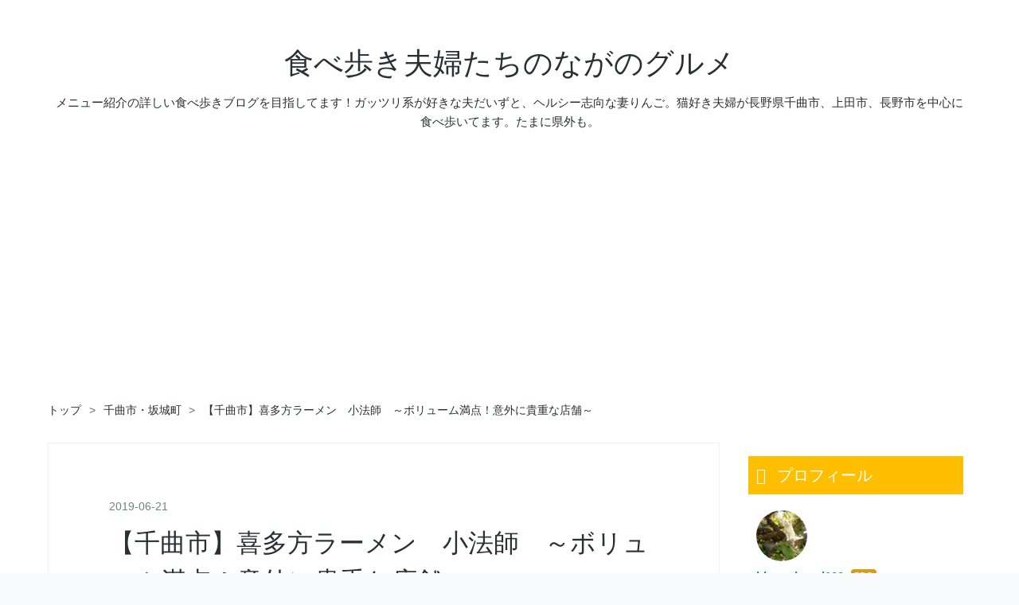

--- FILE ---
content_type: text/html; charset=utf-8
request_url: https://www.naganogourmet.xyz/entry/2019/06/21/113038
body_size: 14175
content:
<!DOCTYPE html>
<html
  lang="ja"

data-admin-domain="//blog.hatena.ne.jp"
data-admin-origin="https://blog.hatena.ne.jp"
data-author="cumicumi100"
data-avail-langs="ja en"
data-blog="cumicumi100.hateblo.jp"
data-blog-host="cumicumi100.hateblo.jp"
data-blog-is-public="1"
data-blog-name="食べ歩き夫婦たちのながのグルメ"
data-blog-owner="cumicumi100"
data-blog-show-ads=""
data-blog-show-sleeping-ads=""
data-blog-uri="https://www.naganogourmet.xyz/"
data-blog-uuid="17680117126999811714"
data-blogs-uri-base="https://www.naganogourmet.xyz"
data-brand="pro"
data-data-layer="{&quot;hatenablog&quot;:{&quot;admin&quot;:{},&quot;analytics&quot;:{&quot;brand_property_id&quot;:&quot;&quot;,&quot;measurement_id&quot;:&quot;&quot;,&quot;non_sampling_property_id&quot;:&quot;&quot;,&quot;property_id&quot;:&quot;UA-47564549-4&quot;,&quot;separated_property_id&quot;:&quot;UA-29716941-23&quot;},&quot;blog&quot;:{&quot;blog_id&quot;:&quot;17680117126999811714&quot;,&quot;content_seems_japanese&quot;:&quot;true&quot;,&quot;disable_ads&quot;:&quot;custom_domain&quot;,&quot;enable_ads&quot;:&quot;false&quot;,&quot;enable_keyword_link&quot;:&quot;false&quot;,&quot;entry_show_footer_related_entries&quot;:&quot;true&quot;,&quot;force_pc_view&quot;:&quot;false&quot;,&quot;is_public&quot;:&quot;true&quot;,&quot;is_responsive_view&quot;:&quot;false&quot;,&quot;is_sleeping&quot;:&quot;false&quot;,&quot;lang&quot;:&quot;ja&quot;,&quot;name&quot;:&quot;\u98df\u3079\u6b69\u304d\u592b\u5a66\u305f\u3061\u306e\u306a\u304c\u306e\u30b0\u30eb\u30e1&quot;,&quot;owner_name&quot;:&quot;cumicumi100&quot;,&quot;uri&quot;:&quot;https://www.naganogourmet.xyz/&quot;},&quot;brand&quot;:&quot;pro&quot;,&quot;page_id&quot;:&quot;entry&quot;,&quot;permalink_entry&quot;:{&quot;author_name&quot;:&quot;cumicumi100&quot;,&quot;categories&quot;:&quot;\u5343\u66f2\u5e02\u30fb\u5742\u57ce\u753a&quot;,&quot;character_count&quot;:931,&quot;date&quot;:&quot;2019-06-21&quot;,&quot;entry_id&quot;:&quot;17680117127204104858&quot;,&quot;first_category&quot;:&quot;\u5343\u66f2\u5e02\u30fb\u5742\u57ce\u753a&quot;,&quot;hour&quot;:&quot;11&quot;,&quot;title&quot;:&quot;\u3010\u5343\u66f2\u5e02\u3011\u559c\u591a\u65b9\u30e9\u30fc\u30e1\u30f3\u3000\u5c0f\u6cd5\u5e2b\u3000\uff5e\u30dc\u30ea\u30e5\u30fc\u30e0\u6e80\u70b9\uff01\u610f\u5916\u306b\u8cb4\u91cd\u306a\u5e97\u8217\uff5e&quot;,&quot;uri&quot;:&quot;https://www.naganogourmet.xyz/entry/2019/06/21/113038&quot;},&quot;pro&quot;:&quot;pro&quot;,&quot;router_type&quot;:&quot;blogs&quot;}}"
data-device="pc"
data-dont-recommend-pro="false"
data-global-domain="https://hatena.blog"
data-globalheader-color="b"
data-globalheader-type="pc"
data-has-touch-view="1"
data-help-url="https://help.hatenablog.com"
data-hide-header="1"
data-page="entry"
data-parts-domain="https://hatenablog-parts.com"
data-plus-available="1"
data-pro="true"
data-router-type="blogs"
data-sentry-dsn="https://03a33e4781a24cf2885099fed222b56d@sentry.io/1195218"
data-sentry-environment="production"
data-sentry-sample-rate="0.1"
data-static-domain="https://cdn.blog.st-hatena.com"
data-version="6ea2223fdead71a0305297e57edb30"




  data-initial-state="{}"

  >
  <head prefix="og: http://ogp.me/ns# fb: http://ogp.me/ns/fb# article: http://ogp.me/ns/article#">

  

  
  <meta name="viewport" content="width=device-width, initial-scale=1.0" />


  


  

  <meta name="robots" content="max-image-preview:large" />


  <meta charset="utf-8"/>
  <meta http-equiv="X-UA-Compatible" content="IE=7; IE=9; IE=10; IE=11" />
  <title>【千曲市】喜多方ラーメン　小法師　～ボリューム満点！意外に貴重な店舗～ - 食べ歩き夫婦たちのながのグルメ</title>

  
  <link rel="canonical" href="https://www.naganogourmet.xyz/entry/2019/06/21/113038"/>



  

<meta itemprop="name" content="【千曲市】喜多方ラーメン　小法師　～ボリューム満点！意外に貴重な店舗～ - 食べ歩き夫婦たちのながのグルメ"/>

  <meta itemprop="image" content="https://cdn.image.st-hatena.com/image/scale/bd8f2aba49e19d99b94654eadcb738e23e48f033/backend=imagemagick;version=1;width=1300/https%3A%2F%2Fcdn-ak.f.st-hatena.com%2Fimages%2Ffotolife%2Fc%2Fcumicumi100%2F20190621%2F20190621111046.jpg"/>


  <meta property="og:title" content="【千曲市】喜多方ラーメン　小法師　～ボリューム満点！意外に貴重な店舗～ - 食べ歩き夫婦たちのながのグルメ"/>
<meta property="og:type" content="article"/>
  <meta property="og:url" content="https://www.naganogourmet.xyz/entry/2019/06/21/113038"/>

  <meta property="og:image" content="https://cdn.image.st-hatena.com/image/scale/bd8f2aba49e19d99b94654eadcb738e23e48f033/backend=imagemagick;version=1;width=1300/https%3A%2F%2Fcdn-ak.f.st-hatena.com%2Fimages%2Ffotolife%2Fc%2Fcumicumi100%2F20190621%2F20190621111046.jpg"/>

<meta property="og:image:alt" content="【千曲市】喜多方ラーメン　小法師　～ボリューム満点！意外に貴重な店舗～ - 食べ歩き夫婦たちのながのグルメ"/>
    <meta property="og:description" content="＼はじめましての方はこちらからどうぞ→★／ さくっと夕飯にしたいときは「ラーメン」！ ということで、近場だけど初となるお店に行ってきました。 「喜多方ラーメン 小法師 更埴店」です。 喜多方ラーメンのサイトを見ると… 長野県には千曲市・東御市にしかないようです。 意外です！ 「喜多方ラーメン坂内」「喜多方ラーメン小法師」「喜多方食堂」の3屋号でフランチャイズ展開しているそうです。 メニューも同じようなので、なぜ3展開しているのか…聞いてこなかった！ 雑なグルメブログですみません＾＾； で、ここは小法師。 丸い人形＝これが小法師なのですよね？ 可愛い。 19時頃うかがうと、ファミリーメインににぎ…" />
<meta property="og:site_name" content="食べ歩き夫婦たちのながのグルメ"/>

  <meta property="article:published_time" content="2019-06-21T02:30:38Z" />

    <meta property="article:tag" content="千曲市・坂城町" />
      <meta name="twitter:card"  content="summary_large_image" />
    <meta name="twitter:image" content="https://cdn.image.st-hatena.com/image/scale/bd8f2aba49e19d99b94654eadcb738e23e48f033/backend=imagemagick;version=1;width=1300/https%3A%2F%2Fcdn-ak.f.st-hatena.com%2Fimages%2Ffotolife%2Fc%2Fcumicumi100%2F20190621%2F20190621111046.jpg" />  <meta name="twitter:title" content="【千曲市】喜多方ラーメン　小法師　～ボリューム満点！意外に貴重な店舗～ - 食べ歩き夫婦たちのながのグルメ" />    <meta name="twitter:description" content="＼はじめましての方はこちらからどうぞ→★／ さくっと夕飯にしたいときは「ラーメン」！ ということで、近場だけど初となるお店に行ってきました。 「喜多方ラーメン 小法師 更埴店」です。 喜多方ラーメンのサイトを見ると… 長野県には千曲市・東御市にしかないようです。 意外です！ 「喜多方ラーメン坂内」「喜多方ラーメン小法師…" />  <meta name="twitter:app:name:iphone" content="はてなブログアプリ" />
  <meta name="twitter:app:id:iphone" content="583299321" />
  <meta name="twitter:app:url:iphone" content="hatenablog:///open?uri=https%3A%2F%2Fwww.naganogourmet.xyz%2Fentry%2F2019%2F06%2F21%2F113038" />  <meta name="twitter:site" content="@hietori_lingo" />
  
    <meta name="description" content="＼はじめましての方はこちらからどうぞ→★／ さくっと夕飯にしたいときは「ラーメン」！ ということで、近場だけど初となるお店に行ってきました。 「喜多方ラーメン 小法師 更埴店」です。 喜多方ラーメンのサイトを見ると… 長野県には千曲市・東御市にしかないようです。 意外です！ 「喜多方ラーメン坂内」「喜多方ラーメン小法師」「喜多方食堂」の3屋号でフランチャイズ展開しているそうです。 メニューも同じようなので、なぜ3展開しているのか…聞いてこなかった！ 雑なグルメブログですみません＾＾； で、ここは小法師。 丸い人形＝これが小法師なのですよね？ 可愛い。 19時頃うかがうと、ファミリーメインににぎ…" />
    <meta name="google-site-verification" content="PP8tk8P-gJn-VI8AY2vZ2jA544qLgC4OFPpkJ9rgyMY" />
    <meta name="keywords" content="長野　千曲　グルメ" />


  
<script
  id="embed-gtm-data-layer-loader"
  data-data-layer-page-specific="{&quot;hatenablog&quot;:{&quot;blogs_permalink&quot;:{&quot;is_author_pro&quot;:&quot;true&quot;,&quot;has_related_entries_with_elasticsearch&quot;:&quot;true&quot;,&quot;entry_afc_issued&quot;:&quot;false&quot;,&quot;is_blog_sleeping&quot;:&quot;false&quot;,&quot;blog_afc_issued&quot;:&quot;false&quot;}}}"
>
(function() {
  function loadDataLayer(elem, attrName) {
    if (!elem) { return {}; }
    var json = elem.getAttribute(attrName);
    if (!json) { return {}; }
    return JSON.parse(json);
  }

  var globalVariables = loadDataLayer(
    document.documentElement,
    'data-data-layer'
  );
  var pageSpecificVariables = loadDataLayer(
    document.getElementById('embed-gtm-data-layer-loader'),
    'data-data-layer-page-specific'
  );

  var variables = [globalVariables, pageSpecificVariables];

  if (!window.dataLayer) {
    window.dataLayer = [];
  }

  for (var i = 0; i < variables.length; i++) {
    window.dataLayer.push(variables[i]);
  }
})();
</script>

<!-- Google Tag Manager -->
<script>(function(w,d,s,l,i){w[l]=w[l]||[];w[l].push({'gtm.start':
new Date().getTime(),event:'gtm.js'});var f=d.getElementsByTagName(s)[0],
j=d.createElement(s),dl=l!='dataLayer'?'&l='+l:'';j.async=true;j.src=
'https://www.googletagmanager.com/gtm.js?id='+i+dl;f.parentNode.insertBefore(j,f);
})(window,document,'script','dataLayer','GTM-P4CXTW');</script>
<!-- End Google Tag Manager -->











  <link rel="shortcut icon" href="https://www.naganogourmet.xyz/icon/favicon">
<link rel="apple-touch-icon" href="https://www.naganogourmet.xyz/icon/touch">
<link rel="icon" sizes="192x192" href="https://www.naganogourmet.xyz/icon/link">

  

<link rel="alternate" type="application/atom+xml" title="Atom" href="https://www.naganogourmet.xyz/feed"/>
<link rel="alternate" type="application/rss+xml" title="RSS2.0" href="https://www.naganogourmet.xyz/rss"/>

  <link rel="alternate" type="application/json+oembed" href="https://hatena.blog/oembed?url=https%3A%2F%2Fwww.naganogourmet.xyz%2Fentry%2F2019%2F06%2F21%2F113038&amp;format=json" title="oEmbed Profile of 【千曲市】喜多方ラーメン　小法師　～ボリューム満点！意外に貴重な店舗～"/>
<link rel="alternate" type="text/xml+oembed" href="https://hatena.blog/oembed?url=https%3A%2F%2Fwww.naganogourmet.xyz%2Fentry%2F2019%2F06%2F21%2F113038&amp;format=xml" title="oEmbed Profile of 【千曲市】喜多方ラーメン　小法師　～ボリューム満点！意外に貴重な店舗～"/>
  
  <link rel="author" href="http://www.hatena.ne.jp/cumicumi100/">

  

  
      <link rel="preload" href="https://cdn-ak.f.st-hatena.com/images/fotolife/c/cumicumi100/20190621/20190621111046.jpg" as="image"/>


  
    
<link rel="stylesheet" type="text/css" href="https://cdn.blog.st-hatena.com/css/blog.css?version=6ea2223fdead71a0305297e57edb30"/>

    
  <link rel="stylesheet" type="text/css" href="https://usercss.blog.st-hatena.com/blog_style/17680117126999811714/7fd4e349a83f212ffc44a8d6d284cc0f705e661d"/>
  
  

  

  
<script> </script>

  
<style>
  div#google_afc_user,
  div.google-afc-user-container,
  div.google_afc_image,
  div.google_afc_blocklink {
      display: block !important;
  }
</style>


  

  
    <script type="application/ld+json">{"@context":"http://schema.org","@type":"Article","dateModified":"2019-06-21T11:30:53+09:00","datePublished":"2019-06-21T11:30:38+09:00","description":"＼はじめましての方はこちらからどうぞ→★／ さくっと夕飯にしたいときは「ラーメン」！ ということで、近場だけど初となるお店に行ってきました。 「喜多方ラーメン 小法師 更埴店」です。 喜多方ラーメンのサイトを見ると… 長野県には千曲市・東御市にしかないようです。 意外です！ 「喜多方ラーメン坂内」「喜多方ラーメン小法師」「喜多方食堂」の3屋号でフランチャイズ展開しているそうです。 メニューも同じようなので、なぜ3展開しているのか…聞いてこなかった！ 雑なグルメブログですみません＾＾； で、ここは小法師。 丸い人形＝これが小法師なのですよね？ 可愛い。 19時頃うかがうと、ファミリーメインににぎ…","headline":"【千曲市】喜多方ラーメン 小法師 ～ボリューム満点！意外に貴重な店舗～","image":["https://cdn-ak.f.st-hatena.com/images/fotolife/c/cumicumi100/20190621/20190621111046.jpg"],"mainEntityOfPage":{"@id":"https://www.naganogourmet.xyz/entry/2019/06/21/113038","@type":"WebPage"}}</script>

  

  

  

</head>

  <body class="page-entry enable-top-editarea enable-bottom-editarea category-千曲市・坂城町 globalheader-off globalheader-ng-enabled">
    

<div id="globalheader-container"
  data-brand="hatenablog"
  style="display: none"
  >
  <iframe id="globalheader" height="37" frameborder="0" allowTransparency="true"></iframe>
</div>


  
  
  

  <div id="container">
    <div id="container-inner">
      <header id="blog-title" data-brand="hatenablog">
  <div id="blog-title-inner" >
    <div id="blog-title-content">
      <h1 id="title"><a href="https://www.naganogourmet.xyz/">食べ歩き夫婦たちのながのグルメ</a></h1>
      
        <h2 id="blog-description">メニュー紹介の詳しい食べ歩きブログを目指してます！ガッツリ系が好きな夫だいずと、ヘルシー志向な妻りんご。猫好き夫婦が長野県千曲市、上田市、長野市を中心に食べ歩いてます。たまに県外も。</h2>
      
    </div>
  </div>
</header>

      
  <div id="top-editarea">
    <script async src="//pagead2.googlesyndication.com/pagead/js/adsbygoogle.js"></script>
<!-- naganogurume -->
<ins class="adsbygoogle"
     style="display:block"
     data-ad-client="ca-pub-6043508615313939"
     data-ad-slot="5153820533"
     data-ad-format="auto"
     data-full-width-responsive="true"></ins>
<script>
(adsbygoogle = window.adsbygoogle || []).push({});
</script>
  </div>


      
          <div id="top-box">
    <div class="breadcrumb" data-test-id="breadcrumb">
      <div class="breadcrumb-inner">
        <a class="breadcrumb-link" href="https://www.naganogourmet.xyz/"><span>トップ</span></a>          <span class="breadcrumb-gt">&gt;</span>          <span class="breadcrumb-child">            <a class="breadcrumb-child-link" href="https://www.naganogourmet.xyz/archive/category/%E5%8D%83%E6%9B%B2%E5%B8%82%E3%83%BB%E5%9D%82%E5%9F%8E%E7%94%BA"><span>千曲市・坂城町</span></a>          </span>            <span class="breadcrumb-gt">&gt;</span>          <span class="breadcrumb-child">            <span>【千曲市】喜多方ラーメン　小法師　～ボリューム満点！意外に貴重な店舗～</span>          </span>      </div>
    </div>
  </div>
  <script type="application/ld+json" class="test-breadcrumb-json-ld">
    {"@type":"BreadcrumbList","itemListElement":[{"@type":"ListItem","position":1,"item":{"name":"トップ","@id":"https://www.naganogourmet.xyz/"}},{"item":{"name":"千曲市・坂城町","@id":"https://www.naganogourmet.xyz/archive/category/%E5%8D%83%E6%9B%B2%E5%B8%82%E3%83%BB%E5%9D%82%E5%9F%8E%E7%94%BA"},"@type":"ListItem","position":2}],"@context":"http://schema.org"}
  </script>
      
      




<div id="content" class="hfeed"
  
  >
  <div id="content-inner">
    <div id="wrapper">
      <div id="main">
        <div id="main-inner">
          

          



          
  
  <!-- google_ad_section_start -->
  <!-- rakuten_ad_target_begin -->
  
  
  

  

  
    
      
        <article class="entry hentry test-hentry js-entry-article date-first autopagerize_page_element chars-1200 words-100 mode-html entry-odd" id="entry-17680117127204104858" data-keyword-campaign="" data-uuid="17680117127204104858" data-publication-type="entry">
  <div class="entry-inner">
    <header class="entry-header">
  
    <div class="date entry-date first">
    <a href="https://www.naganogourmet.xyz/archive/2019/06/21" rel="nofollow">
      <time datetime="2019-06-21T02:30:38Z" title="2019-06-21T02:30:38Z">
        <span class="date-year">2019</span><span class="hyphen">-</span><span class="date-month">06</span><span class="hyphen">-</span><span class="date-day">21</span>
      </time>
    </a>
      </div>
  <h1 class="entry-title">
  <a href="https://www.naganogourmet.xyz/entry/2019/06/21/113038" class="entry-title-link bookmark">【千曲市】喜多方ラーメン　小法師　～ボリューム満点！意外に貴重な店舗～</a>
</h1>

  
  

  <div class="entry-categories categories">
    
    <a href="https://www.naganogourmet.xyz/archive/category/%E5%8D%83%E6%9B%B2%E5%B8%82%E3%83%BB%E5%9D%82%E5%9F%8E%E7%94%BA" class="entry-category-link category-千曲市・坂城町">千曲市・坂城町</a>
    
  </div>


  

  

</header>

    


    <div class="entry-content hatenablog-entry">
  
    <p><span style="box-sizing: border-box; color: #293030; font-family: helvetica, 'Segoe UI', 游ゴシック体, YuGothic, '游ゴシック Medium', 'Yu Gothic Medium', 游ゴシック, 'Yu Gothic', メイリオ, Meiryo, sans-serif; font-size: 17px; font-style: normal; font-variant-ligatures: normal; font-variant-caps: normal; font-weight: 400; letter-spacing: normal; orphans: 2; text-align: left; text-indent: 0px; text-transform: none; white-space: normal; widows: 2; word-spacing: 0px; -webkit-text-stroke-width: 0px; text-decoration-style: initial; text-decoration-color: initial; background-color: #ffffff; float: none; display: inline !important;">＼はじめましての方はこちらからどうぞ→</span><a href="https://www.naganogourmet.xyz/entry/2019/03/26/142119" style="box-sizing: border-box; color: #119e4d; text-decoration: none; background-color: #ffffff; overflow-wrap: break-word; font-family: helvetica, 'Segoe UI', 游ゴシック体, YuGothic, '游ゴシック Medium', 'Yu Gothic Medium', 游ゴシック, 'Yu Gothic', メイリオ, Meiryo, sans-serif; font-size: 17px; font-style: normal; font-variant-ligatures: normal; font-variant-caps: normal; font-weight: 400; letter-spacing: normal; orphans: 2; text-align: left; text-indent: 0px; text-transform: none; white-space: normal; widows: 2; word-spacing: 0px; -webkit-text-stroke-width: 0px;">★</a><span style="box-sizing: border-box; color: #293030; font-family: helvetica, 'Segoe UI', 游ゴシック体, YuGothic, '游ゴシック Medium', 'Yu Gothic Medium', 游ゴシック, 'Yu Gothic', メイリオ, Meiryo, sans-serif; font-size: 17px; font-style: normal; font-variant-ligatures: normal; font-variant-caps: normal; font-weight: 400; letter-spacing: normal; orphans: 2; text-align: left; text-indent: 0px; text-transform: none; white-space: normal; widows: 2; word-spacing: 0px; -webkit-text-stroke-width: 0px; text-decoration-style: initial; text-decoration-color: initial; background-color: #ffffff; float: none; display: inline !important;">／</span></p>
<p> </p>
<p>さくっと夕飯にしたいときは「ラーメン」！</p>
<p>ということで、近場だけど初となるお店に行ってきました。</p>
<p>「<strong>喜多方ラーメン　小法師　更埴店</strong>」です。</p>
<p> </p>
<p>喜多方ラーメンの<a href="https://ban-nai.com/shop/">サイト</a>を見ると…</p>
<p><strong>長野県には千曲市・東御市にしかないようです。</strong></p>
<p>意外です！</p>
<p><img class="hatena-fotolife" title="f:id:cumicumi100:20190621111046j:plain" src="https://cdn-ak.f.st-hatena.com/images/fotolife/c/cumicumi100/20190621/20190621111046.jpg" alt="f:id:cumicumi100:20190621111046j:plain" />「喜多方ラーメン坂内」「喜多方ラーメン小法師」「喜多方食堂」の3屋号でフランチャイズ展開しているそうです。</p>
<p>メニューも同じようなので、なぜ3展開しているのか…聞いてこなかった！</p>
<p>雑なグルメブログですみません＾＾；</p>
<p> </p>
<p>で、ここは小法師。</p>
<p>丸い人形＝これが小法師なのですよね？</p>
<p>可愛い。</p>
<p> </p>
<p>19時頃うかがうと、ファミリーメインににぎわっていました。</p>
<p><img class="hatena-fotolife" title="f:id:cumicumi100:20190621111052j:plain" src="https://cdn-ak.f.st-hatena.com/images/fotolife/c/cumicumi100/20190621/20190621111052.jpg" alt="f:id:cumicumi100:20190621111052j:plain" /></p>
<p> </p>
<p>▼▼▼メニュー詳細はこちら▼▼▼<img class="hatena-fotolife" title="f:id:cumicumi100:20190621111056j:plain" src="https://cdn-ak.f.st-hatena.com/images/fotolife/c/cumicumi100/20190621/20190621111056.jpg" alt="f:id:cumicumi100:20190621111056j:plain" />お肉がいっぱい・・・。</p>
<p>チャーシューが若干苦手な私は、チャーシュー大好きだいずにあげよう。</p>
<p> </p>
<p>炙り焼き豚ご飯もあります！</p>
<p><img class="hatena-fotolife" title="f:id:cumicumi100:20190621111058j:plain" src="https://cdn-ak.f.st-hatena.com/images/fotolife/c/cumicumi100/20190621/20190621111058.jpg" alt="f:id:cumicumi100:20190621111058j:plain" /></p>
<p> </p>
<p>満足定食とか、男子学生とか大喜びなのだろうな～。</p>
<p><img class="hatena-fotolife" title="f:id:cumicumi100:20190621111100j:plain" src="https://cdn-ak.f.st-hatena.com/images/fotolife/c/cumicumi100/20190621/20190621111100.jpg" alt="f:id:cumicumi100:20190621111100j:plain" /></p>
<p><img class="hatena-fotolife" title="f:id:cumicumi100:20190621111102j:plain" src="https://cdn-ak.f.st-hatena.com/images/fotolife/c/cumicumi100/20190621/20190621111102.jpg" alt="f:id:cumicumi100:20190621111102j:plain" /></p>
<p> </p>
<p>最近ちょっとお天気不安定で寒いかな～ということもあり、私はお味噌味にしました。</p>
<p>「<strong>味噌味のねぎラーメン単品</strong>」（850円）。</p>
<p><img class="hatena-fotolife" title="f:id:cumicumi100:20190621111107j:plain" src="https://cdn-ak.f.st-hatena.com/images/fotolife/c/cumicumi100/20190621/20190621111107.jpg" alt="f:id:cumicumi100:20190621111107j:plain" />こってりしたスープにお味噌のコク。</p>
<p>野菜とのコンビネーションが最高です！</p>
<p>チャーシューは、だいず氏へ。</p>
<p> </p>
<p>そしてなんとだいず氏は「<strong>炙り焼き豚ご飯セット</strong>」（980円）！！</p>
<p><span style="font-size: 150%;">40代にはちょっと重くないですか？</span></p>
<p><img class="hatena-fotolife" title="f:id:cumicumi100:20190621111105j:plain" src="https://cdn-ak.f.st-hatena.com/images/fotolife/c/cumicumi100/20190621/20190621111105.jpg" alt="f:id:cumicumi100:20190621111105j:plain" />しかし。</p>
<p>私のチャーシューもあげたのに…</p>
<p><span style="font-size: 150%;">ペロッと平らげていました！</span></p>
<p>炙りご飯はちょっといただきましたが、きちんと香ばしい。</p>
<p>そりゃ以前ご紹介した正田食堂並みとは言えませんが、チェーンなのに丁寧につくられている感じです◎</p>
<p> </p>
<p>ほんと、こういうこってり系ラーメン好きですよ、このヒトは。</p>
<p> </p>
<p>学生バイトさんらしき、研修中バッジをつけたお兄さんが一生懸命レジとか接客をしてくれました。</p>
<p>バイトさん同士も仲良さそうで、こういうのって心温まりますね＾＾</p>
<p>ごちそうさまでした。</p>
<p><strong> </strong></p>
<p><strong>【お店情報】</strong></p>
<p><strong>喜多方ラーメン　小法師　更埴店</strong></p>
<p><strong>長野県千曲市屋代中田島２３３６−１</strong><br /><strong>営業時間/11：00～21：00</strong><br /><strong>定休日/なし</strong><br /><strong>TEL/026-272-7280</strong> </p>
<p> </p>
<p><a href="https://tabelog.com/nagano/A2001/A200103/20002591/?tb_id=tabelog_d28937540b1af22c9aa16de89413692d1610f17a">喜多方ラーメン 坂内 小法師 更埴店</a> （<a href="https://tabelog.com/rstLst/ramen/">ラーメン</a> / <a href="https://tabelog.com/nagano/A2001/A200103/R10148/rstLst/">屋代高校前駅</a>） <br />夜総合点<span style="color: #ff8c00;">★★★★</span><span style="color: #a9a9a9;">☆</span> 4.0</p>
    
    




    

  
</div>

    
  <footer class="entry-footer">
    
    <div class="entry-tags-wrapper">
  <div class="entry-tags">  </div>
</div>

    <p class="entry-footer-section track-inview-by-gtm" data-gtm-track-json="{&quot;area&quot;: &quot;finish_reading&quot;}">
  <span class="author vcard"><span class="fn" data-load-nickname="1" data-user-name="cumicumi100" >cumicumi100</span></span>
  <span class="entry-footer-time"><a href="https://www.naganogourmet.xyz/entry/2019/06/21/113038"><time data-relative datetime="2019-06-21T02:30:38Z" title="2019-06-21T02:30:38Z" class="updated">2019-06-21 11:30</time></a></span>
  
  
  
</p>

    
  <div
    class="hatena-star-container"
    data-hatena-star-container
    data-hatena-star-url="https://www.naganogourmet.xyz/entry/2019/06/21/113038"
    data-hatena-star-title="【千曲市】喜多方ラーメン　小法師　～ボリューム満点！意外に貴重な店舗～"
    data-hatena-star-variant="profile-icon"
    data-hatena-star-profile-url-template="https://blog.hatena.ne.jp/{username}/"
  ></div>


    
<div class="social-buttons">
  
  
    <div class="social-button-item">
      <a href="https://b.hatena.ne.jp/entry/s/www.naganogourmet.xyz/entry/2019/06/21/113038" class="hatena-bookmark-button" data-hatena-bookmark-url="https://www.naganogourmet.xyz/entry/2019/06/21/113038" data-hatena-bookmark-layout="vertical-balloon" data-hatena-bookmark-lang="ja" title="この記事をはてなブックマークに追加"><img src="https://b.st-hatena.com/images/entry-button/button-only.gif" alt="この記事をはてなブックマークに追加" width="20" height="20" style="border: none;" /></a>
    </div>
  
  
    <div class="social-button-item">
      <div class="fb-share-button" data-layout="box_count" data-href="https://www.naganogourmet.xyz/entry/2019/06/21/113038"></div>
    </div>
  
  
    
    
    <div class="social-button-item">
      <a
          class="entry-share-button entry-share-button-twitter test-share-button-twitter"
          href="https://x.com/intent/tweet?text=%E3%80%90%E5%8D%83%E6%9B%B2%E5%B8%82%E3%80%91%E5%96%9C%E5%A4%9A%E6%96%B9%E3%83%A9%E3%83%BC%E3%83%A1%E3%83%B3%E3%80%80%E5%B0%8F%E6%B3%95%E5%B8%AB%E3%80%80%EF%BD%9E%E3%83%9C%E3%83%AA%E3%83%A5%E3%83%BC%E3%83%A0%E6%BA%80%E7%82%B9%EF%BC%81%E6%84%8F%E5%A4%96%E3%81%AB%E8%B2%B4%E9%87%8D%E3%81%AA%E5%BA%97%E8%88%97%EF%BD%9E+-+%E9%A3%9F%E3%81%B9%E6%AD%A9%E3%81%8D%E5%A4%AB%E5%A9%A6%E3%81%9F%E3%81%A1%E3%81%AE%E3%81%AA%E3%81%8C%E3%81%AE%E3%82%B0%E3%83%AB%E3%83%A1&amp;url=https%3A%2F%2Fwww.naganogourmet.xyz%2Fentry%2F2019%2F06%2F21%2F113038"
          title="X（Twitter）で投稿する"
        ></a>
    </div>
  
  
  
  
  
  
</div>

    

    <div class="customized-footer">
      

        

          <div class="entry-footer-modules" id="entry-footer-secondary-modules">      
<div class="hatena-module hatena-module-related-entries" >
      
  <!-- Hatena-Epic-has-related-entries-with-elasticsearch:true -->
  <div class="hatena-module-title">
    関連記事
  </div>
  <div class="hatena-module-body">
    <ul class="related-entries hatena-urllist urllist-with-thumbnails">
  
  
    
    <li class="urllist-item related-entries-item">
      <div class="urllist-item-inner related-entries-item-inner">
        
          
                      <a class="urllist-image-link related-entries-image-link" href="https://www.naganogourmet.xyz/entry/ramendaigaku">
  <img alt="【千曲市桜堂】ラーメン大学　～お一人様からファミリーまで、味噌からとんこつまで間口の広い長野の老舗チェーン店～" src="https://cdn.image.st-hatena.com/image/square/95d2ba14a968b6f93e83e9d7e5939c1ca6b94a71/backend=imagemagick;height=100;version=1;width=100/https%3A%2F%2Fcdn-ak.f.st-hatena.com%2Fimages%2Ffotolife%2Fc%2Fcumicumi100%2F20230203%2F20230203104109.jpg" class="urllist-image related-entries-image" title="【千曲市桜堂】ラーメン大学　～お一人様からファミリーまで、味噌からとんこつまで間口の広い長野の老舗チェーン店～" width="100" height="100" loading="lazy">
</a>
            <div class="urllist-date-link related-entries-date-link">
  <a href="https://www.naganogourmet.xyz/archive/2023/02/03" rel="nofollow">
    <time datetime="2023-02-03T08:30:00Z" title="2023年2月3日">
      2023-02-03
    </time>
  </a>
</div>

          <a href="https://www.naganogourmet.xyz/entry/ramendaigaku" class="urllist-title-link related-entries-title-link  urllist-title related-entries-title">【千曲市桜堂】ラーメン大学 ～お一人様からファミリーまで、味噌からとんこつまで間口の広い長野の老舗チ…</a>




          
          

                      <div class="urllist-entry-body related-entries-entry-body">＼初めての方はこちらをどうぞ／ こんにちは。 お店でラーメン…</div>
      </div>
    </li>
  
    
    <li class="urllist-item related-entries-item">
      <div class="urllist-item-inner related-entries-item-inner">
        
          
                      <a class="urllist-image-link related-entries-image-link" href="https://www.naganogourmet.xyz/entry/dennys">
  <img alt="【千曲市】デニーズ　～モーニングは660円！離乳食・チェアもあって子連れにも優しい～" src="https://cdn.image.st-hatena.com/image/square/39b2f861421b82d5f1f9d8c0724f85529f68d5b7/backend=imagemagick;height=100;version=1;width=100/https%3A%2F%2Fcdn-ak.f.st-hatena.com%2Fimages%2Ffotolife%2Fc%2Fcumicumi100%2F20221121%2F20221121112222.jpg" class="urllist-image related-entries-image" title="【千曲市】デニーズ　～モーニングは660円！離乳食・チェアもあって子連れにも優しい～" width="100" height="100" loading="lazy">
</a>
            <div class="urllist-date-link related-entries-date-link">
  <a href="https://www.naganogourmet.xyz/archive/2022/11/21" rel="nofollow">
    <time datetime="2022-11-21T08:00:00Z" title="2022年11月21日">
      2022-11-21
    </time>
  </a>
</div>

          <a href="https://www.naganogourmet.xyz/entry/dennys" class="urllist-title-link related-entries-title-link  urllist-title related-entries-title">【千曲市】デニーズ ～モーニングは660円！離乳食・チェアもあって子連れにも優しい～</a>




          
          

                      <div class="urllist-entry-body related-entries-entry-body">＼初めての方はこちらをどうぞ／ こんにちは。 今回ご紹介する…</div>
      </div>
    </li>
  
    
    <li class="urllist-item related-entries-item">
      <div class="urllist-item-inner related-entries-item-inner">
        
          
                      <a class="urllist-image-link related-entries-image-link" href="https://www.naganogourmet.xyz/entry/2020/12/31/100547">
  <img alt="【長野市】らーめん　みそ丸　～さすが味噌ラーメン専門店◎野菜もたっぷり完全食ラーメン～" src="https://cdn.image.st-hatena.com/image/square/5673895812ceac869e4c19b9f25589020c2f9a5f/backend=imagemagick;height=100;version=1;width=100/https%3A%2F%2Fcdn-ak.f.st-hatena.com%2Fimages%2Ffotolife%2Fc%2Fcumicumi100%2F20201230%2F20201230212150.jpg" class="urllist-image related-entries-image" title="【長野市】らーめん　みそ丸　～さすが味噌ラーメン専門店◎野菜もたっぷり完全食ラーメン～" width="100" height="100" loading="lazy">
</a>
            <div class="urllist-date-link related-entries-date-link">
  <a href="https://www.naganogourmet.xyz/archive/2020/12/31" rel="nofollow">
    <time datetime="2020-12-31T01:05:47Z" title="2020年12月31日">
      2020-12-31
    </time>
  </a>
</div>

          <a href="https://www.naganogourmet.xyz/entry/2020/12/31/100547" class="urllist-title-link related-entries-title-link  urllist-title related-entries-title">【長野市】らーめん みそ丸 ～さすが味噌ラーメン専門店◎野菜もたっぷり完全食ラーメン～</a>




          
          

                      <div class="urllist-entry-body related-entries-entry-body">＼初めての方はこちらをどうぞ／ いよいよ年の瀬。 多分これが2…</div>
      </div>
    </li>
  
    
    <li class="urllist-item related-entries-item">
      <div class="urllist-item-inner related-entries-item-inner">
        
          
                      <a class="urllist-image-link related-entries-image-link" href="https://www.naganogourmet.xyz/entry/2019/11/20/120115">
  <img alt="【千曲市】らあめん寸八　～コッテリ好きもあっさり好きも◎カスタマイズラーメン～" src="https://cdn.image.st-hatena.com/image/square/589a14159e9fe12b7e411f47d1f11d22d975c71c/backend=imagemagick;height=100;version=1;width=100/https%3A%2F%2Fcdn-ak.f.st-hatena.com%2Fimages%2Ffotolife%2Fc%2Fcumicumi100%2F20191120%2F20191120105711.jpg" class="urllist-image related-entries-image" title="【千曲市】らあめん寸八　～コッテリ好きもあっさり好きも◎カスタマイズラーメン～" width="100" height="100" loading="lazy">
</a>
            <div class="urllist-date-link related-entries-date-link">
  <a href="https://www.naganogourmet.xyz/archive/2019/11/20" rel="nofollow">
    <time datetime="2019-11-20T03:01:15Z" title="2019年11月20日">
      2019-11-20
    </time>
  </a>
</div>

          <a href="https://www.naganogourmet.xyz/entry/2019/11/20/120115" class="urllist-title-link related-entries-title-link  urllist-title related-entries-title">【千曲市】らあめん寸八 ～コッテリ好きもあっさり好きも◎カスタマイズラーメン～</a>




          
          

                      <div class="urllist-entry-body related-entries-entry-body">＼初めての方はこちらをどうぞ／ ご近所にありながら夜営業をあ…</div>
      </div>
    </li>
  
    
    <li class="urllist-item related-entries-item">
      <div class="urllist-item-inner related-entries-item-inner">
        
          
                      <a class="urllist-image-link related-entries-image-link" href="https://www.naganogourmet.xyz/entry/2019/10/14/165753">
  <img alt="【糸魚川市】あさひ楼　～三度目あたりからやみつきになる脂とスープの層～" src="https://cdn.image.st-hatena.com/image/square/5bce8d217dc173939c8595039e36da92aed6cab6/backend=imagemagick;height=100;version=1;width=100/https%3A%2F%2Fcdn-ak.f.st-hatena.com%2Fimages%2Ffotolife%2Fc%2Fcumicumi100%2F20191014%2F20191014153409.jpg" class="urllist-image related-entries-image" title="【糸魚川市】あさひ楼　～三度目あたりからやみつきになる脂とスープの層～" width="100" height="100" loading="lazy">
</a>
            <div class="urllist-date-link related-entries-date-link">
  <a href="https://www.naganogourmet.xyz/archive/2019/10/14" rel="nofollow">
    <time datetime="2019-10-14T07:57:53Z" title="2019年10月14日">
      2019-10-14
    </time>
  </a>
</div>

          <a href="https://www.naganogourmet.xyz/entry/2019/10/14/165753" class="urllist-title-link related-entries-title-link  urllist-title related-entries-title">【糸魚川市】あさひ楼 ～三度目あたりからやみつきになる脂とスープの層～</a>




          
          

                      <div class="urllist-entry-body related-entries-entry-body">＼初めての方はこちらをどうぞ／ 一気に気温が下がり、ぐっと冬…</div>
      </div>
    </li>
  
</ul>

  </div>
</div>
  </div>
        

      
    </div>
    
  <div class="comment-box js-comment-box">
    
    <ul class="comment js-comment">
      <li class="read-more-comments" style="display: none;"><a>もっと読む</a></li>
    </ul>
    
      <a class="leave-comment-title js-leave-comment-title">コメントを書く</a>
    
  </div>

  </footer>

  </div>
</article>

      
      
    
  

  
  <!-- rakuten_ad_target_end -->
  <!-- google_ad_section_end -->
  
  
  
  <div class="pager pager-permalink permalink">
    
      
      <span class="pager-prev">
        <a href="https://www.naganogourmet.xyz/entry/2019/06/23/161915" rel="prev">
          <span class="pager-arrow">&laquo; </span>
          【松本市】タイ家庭料理タイト　～2度目の…
        </a>
      </span>
    
    
      
      <span class="pager-next">
        <a href="https://www.naganogourmet.xyz/entry/2019/06/18/073000" rel="next">
          【お家ごはん】好き嫌い
          <span class="pager-arrow"> &raquo;</span>
        </a>
      </span>
    
  </div>


  



        </div>
      </div>

      <aside id="box1">
  <div id="box1-inner">
  </div>
</aside>

    </div><!-- #wrapper -->

    
<aside id="box2">
  
  <div id="box2-inner">
    
      

<div class="hatena-module hatena-module-profile">
  <div class="hatena-module-title">
    プロフィール
  </div>
  <div class="hatena-module-body">
    
    <a href="https://www.naganogourmet.xyz/about" class="profile-icon-link">
      <img src="https://cdn.profile-image.st-hatena.com/users/cumicumi100/profile.png?1550548122"
      alt="id:cumicumi100" class="profile-icon" />
    </a>
    

    
    <span class="id">
      <a href="https://www.naganogourmet.xyz/about" class="hatena-id-link"><span data-load-nickname="1" data-user-name="cumicumi100">id:cumicumi100</span></a>
      
  
  
    <a href="https://blog.hatena.ne.jp/-/pro?plus_via=blog_plus_badge&amp;utm_source=pro_badge&amp;utm_medium=referral&amp;utm_campaign=register_pro" title="はてなブログPro"><i class="badge-type-pro">はてなブログPro</i></a>
  


    </span>
    

    

    
    <div class="profile-description">
      <p>ガッツリ系が好きな夫だいずと、ヘルシー志向な妻りんご。猫好き夫婦が長野県千曲市、上田市、長野市を中心に食べ歩いてます。たまに県外も。</p>

    </div>
    

    
      <div class="hatena-follow-button-box btn-subscribe js-hatena-follow-button-box"
  
  >

  <a href="#" class="hatena-follow-button js-hatena-follow-button">
    <span class="subscribing">
      <span class="foreground">読者です</span>
      <span class="background">読者をやめる</span>
    </span>
    <span class="unsubscribing" data-track-name="profile-widget-subscribe-button" data-track-once>
      <span class="foreground">読者になる</span>
      <span class="background">読者になる</span>
    </span>
  </a>
  <div class="subscription-count-box js-subscription-count-box">
    <i></i>
    <u></u>
    <span class="subscription-count js-subscription-count">
    </span>
  </div>
</div>

    

    
      <div class="hatena-follow-button-box">
        <a href="https://twitter.com/hietori_lingo" title="X（Twitter）アカウント" class="btn-twitter" data-lang="ja">
          <img src="https://cdn.blog.st-hatena.com/images/theme/plofile-socialize-x.svg?version=6ea2223fdead71a0305297e57edb30" alt="X">
          <span>
            @hietori_lingoをフォロー
          </span>
        </a>
      </div>
    

    <div class="profile-about">
      <a href="https://www.naganogourmet.xyz/about">このブログについて</a>
    </div>

  </div>
</div>

    
      <div class="hatena-module hatena-module-search-box">
  <div class="hatena-module-title">
    検索
  </div>
  <div class="hatena-module-body">
    <form class="search-form" role="search" action="https://www.naganogourmet.xyz/search" method="get">
  <input type="text" name="q" class="search-module-input" value="" placeholder="記事を検索" required>
  <input type="submit" value="検索" class="search-module-button" />
</form>

  </div>
</div>

    
      

<div class="hatena-module hatena-module-category">
  <div class="hatena-module-title">
    カテゴリー
  </div>
  <div class="hatena-module-body">
    <ul class="hatena-urllist">
      
        <li>
          <a href="https://www.naganogourmet.xyz/archive/category/%E9%95%B7%E9%87%8E%E5%B8%82%E3%83%BB%E9%A3%AF%E5%B1%B1%E5%B8%82%E3%83%BB%E4%B8%AD%E9%87%8E%E5%B8%82%E3%81%AA%E3%81%A9%E5%8C%97%E4%BF%A1" class="category-長野市・飯山市・中野市など北信">
            長野市・飯山市・中野市など北信 (187)
          </a>
        </li>
      
        <li>
          <a href="https://www.naganogourmet.xyz/archive/category/%E8%87%AA%E4%BF%A1%E3%82%92%E6%8C%81%E3%81%A3%E3%81%A6%E3%81%8A%E3%81%99%E3%81%99%E3%82%81%E3%81%A7%E3%81%8D%E3%82%8B%E3%81%8A%E5%BA%97" class="category-自信を持っておすすめできるお店">
            自信を持っておすすめできるお店 (126)
          </a>
        </li>
      
        <li>
          <a href="https://www.naganogourmet.xyz/archive/category/%E5%8D%83%E6%9B%B2%E5%B8%82%E3%83%BB%E5%9D%82%E5%9F%8E%E7%94%BA" class="category-千曲市・坂城町">
            千曲市・坂城町 (123)
          </a>
        </li>
      
        <li>
          <a href="https://www.naganogourmet.xyz/archive/category/%E4%B8%8A%E7%94%B0%E5%B8%82%E3%83%BB%E6%9D%B1%E5%BE%A1%E5%B8%82%E3%81%AA%E3%81%A9%E6%9D%B1%E4%BF%A1" class="category-上田市・東御市など東信">
            上田市・東御市など東信 (46)
          </a>
        </li>
      
        <li>
          <a href="https://www.naganogourmet.xyz/archive/category/%E3%81%8A%E5%AD%90%E3%81%95%E3%82%93%E9%80%A3%E3%82%8C%E6%AD%93%E8%BF%8E%E3%81%AE%E3%81%8A%E5%BA%97" class="category-お子さん連れ歓迎のお店">
            お子さん連れ歓迎のお店 (39)
          </a>
        </li>
      
        <li>
          <a href="https://www.naganogourmet.xyz/archive/category/%E6%9D%B1%E4%BA%AC%E3%83%A1%E3%82%A4%E3%83%B3%E3%81%AB%E9%96%A2%E6%9D%B1%E3%82%A8%E3%83%AA%E3%82%A2" class="category-東京メインに関東エリア">
            東京メインに関東エリア (31)
          </a>
        </li>
      
        <li>
          <a href="https://www.naganogourmet.xyz/archive/category/%E3%81%8A%E5%8F%96%E3%82%8A%E5%AF%84%E3%81%9B" class="category-お取り寄せ">
            お取り寄せ (25)
          </a>
        </li>
      
        <li>
          <a href="https://www.naganogourmet.xyz/archive/category/%E3%81%84%E3%81%9F%E3%81%A0%E3%81%8D%E3%82%82%E3%81%AE%E3%83%BB%E3%81%8A%E5%8F%96%E3%82%8A%E5%AF%84%E3%81%9B" class="category-いただきもの・お取り寄せ">
            いただきもの・お取り寄せ (18)
          </a>
        </li>
      
        <li>
          <a href="https://www.naganogourmet.xyz/archive/category/%E6%9D%BE%E6%9C%AC%E5%B8%82%EF%BD%9E%E5%8D%97%E4%BF%A1" class="category-松本市～南信">
            松本市～南信 (9)
          </a>
        </li>
      
        <li>
          <a href="https://www.naganogourmet.xyz/archive/category/%E8%BB%BD%E4%BA%95%E6%B2%A2%E3%83%BB%E4%BD%90%E4%B9%85" class="category-軽井沢・佐久">
            軽井沢・佐久 (9)
          </a>
        </li>
      
        <li>
          <a href="https://www.naganogourmet.xyz/archive/category/%E6%96%B0%E6%BD%9F" class="category-新潟">
            新潟 (5)
          </a>
        </li>
      
        <li>
          <a href="https://www.naganogourmet.xyz/archive/category/%E6%B5%B7%E5%A4%96%E7%B7%A8" class="category-海外編">
            海外編 (5)
          </a>
        </li>
      
        <li>
          <a href="https://www.naganogourmet.xyz/archive/category/%E5%AE%B6%E9%A3%AF" class="category-家飯">
            家飯 (3)
          </a>
        </li>
      
        <li>
          <a href="https://www.naganogourmet.xyz/archive/category/%E7%95%AA%E5%A4%96%E7%B7%A8" class="category-番外編">
            番外編 (1)
          </a>
        </li>
      
    </ul>
  </div>
</div>

    
      <div class="hatena-module hatena-module-recent-entries ">
  <div class="hatena-module-title">
    <a href="https://www.naganogourmet.xyz/archive">
      最新記事
    </a>
  </div>
  <div class="hatena-module-body">
    <ul class="recent-entries hatena-urllist ">
  
  
    
    <li class="urllist-item recent-entries-item">
      <div class="urllist-item-inner recent-entries-item-inner">
        
          
          
          <a href="https://www.naganogourmet.xyz/entry/2023/12/29/134055" class="urllist-title-link recent-entries-title-link  urllist-title recent-entries-title">ブログお引越しします！</a>




          
          

                </div>
    </li>
  
    
    <li class="urllist-item recent-entries-item">
      <div class="urllist-item-inner recent-entries-item-inner">
        
          
          
          <a href="https://www.naganogourmet.xyz/entry/2023/12/25/103230" class="urllist-title-link recent-entries-title-link  urllist-title recent-entries-title">【千曲市屋代】アンリ・クレール　～インスタもスタート★クリスマスケーキのカットケーキ購入はお早目にと思ったお話～</a>




          
          

                </div>
    </li>
  
    
    <li class="urllist-item recent-entries-item">
      <div class="urllist-item-inner recent-entries-item-inner">
        
          
          
          <a href="https://www.naganogourmet.xyz/entry/mandai" class="urllist-title-link recent-entries-title-link  urllist-title recent-entries-title">【長野市上松】万大　～何十年も愛されている懐かしい雰囲気の食堂！土日は混雑必至～</a>




          
          

                </div>
    </li>
  
    
    <li class="urllist-item recent-entries-item">
      <div class="urllist-item-inner recent-entries-item-inner">
        
          
          
          <a href="https://www.naganogourmet.xyz/entry/pomme" class="urllist-title-link recent-entries-title-link  urllist-title recent-entries-title">【東京・千代田区丸の内】ポム・ダダン（丸の内ホテル内）　～解放感があり落ち着くちょっと隠れ家的カフェレストラン～</a>




          
          

                </div>
    </li>
  
    
    <li class="urllist-item recent-entries-item">
      <div class="urllist-item-inner recent-entries-item-inner">
        
          
          
          <a href="https://www.naganogourmet.xyz/entry/amalfi" class="urllist-title-link recent-entries-title-link  urllist-title recent-entries-title">【東京・千代田区丸の内】アマルフィ　モデルナ（Amalfi MODERNA）～新鮮野菜とお魚！丸の内なのにランチ1,500円～というお手頃なカジュアルイタリアン～</a>




          
          

                </div>
    </li>
  
</ul>

      </div>
</div>

    
      

<div class="hatena-module hatena-module-archive" data-archive-type="default" data-archive-url="https://www.naganogourmet.xyz/archive">
  <div class="hatena-module-title">
    <a href="https://www.naganogourmet.xyz/archive">月別アーカイブ</a>
  </div>
  <div class="hatena-module-body">
    
      
        <ul class="hatena-urllist">
          
            <li class="archive-module-year archive-module-year-hidden" data-year="2023">
              <div class="archive-module-button">
                <span class="archive-module-hide-button">▼</span>
                <span class="archive-module-show-button">▶</span>
              </div>
              <a href="https://www.naganogourmet.xyz/archive/2023" class="archive-module-year-title archive-module-year-2023">
                2023
              </a>
              <ul class="archive-module-months">
                
                  <li class="archive-module-month">
                    <a href="https://www.naganogourmet.xyz/archive/2023/12" class="archive-module-month-title archive-module-month-2023-12">
                      2023 / 12
                    </a>
                  </li>
                
                  <li class="archive-module-month">
                    <a href="https://www.naganogourmet.xyz/archive/2023/11" class="archive-module-month-title archive-module-month-2023-11">
                      2023 / 11
                    </a>
                  </li>
                
                  <li class="archive-module-month">
                    <a href="https://www.naganogourmet.xyz/archive/2023/10" class="archive-module-month-title archive-module-month-2023-10">
                      2023 / 10
                    </a>
                  </li>
                
                  <li class="archive-module-month">
                    <a href="https://www.naganogourmet.xyz/archive/2023/09" class="archive-module-month-title archive-module-month-2023-9">
                      2023 / 9
                    </a>
                  </li>
                
                  <li class="archive-module-month">
                    <a href="https://www.naganogourmet.xyz/archive/2023/08" class="archive-module-month-title archive-module-month-2023-8">
                      2023 / 8
                    </a>
                  </li>
                
                  <li class="archive-module-month">
                    <a href="https://www.naganogourmet.xyz/archive/2023/07" class="archive-module-month-title archive-module-month-2023-7">
                      2023 / 7
                    </a>
                  </li>
                
                  <li class="archive-module-month">
                    <a href="https://www.naganogourmet.xyz/archive/2023/06" class="archive-module-month-title archive-module-month-2023-6">
                      2023 / 6
                    </a>
                  </li>
                
                  <li class="archive-module-month">
                    <a href="https://www.naganogourmet.xyz/archive/2023/05" class="archive-module-month-title archive-module-month-2023-5">
                      2023 / 5
                    </a>
                  </li>
                
                  <li class="archive-module-month">
                    <a href="https://www.naganogourmet.xyz/archive/2023/04" class="archive-module-month-title archive-module-month-2023-4">
                      2023 / 4
                    </a>
                  </li>
                
                  <li class="archive-module-month">
                    <a href="https://www.naganogourmet.xyz/archive/2023/03" class="archive-module-month-title archive-module-month-2023-3">
                      2023 / 3
                    </a>
                  </li>
                
                  <li class="archive-module-month">
                    <a href="https://www.naganogourmet.xyz/archive/2023/02" class="archive-module-month-title archive-module-month-2023-2">
                      2023 / 2
                    </a>
                  </li>
                
                  <li class="archive-module-month">
                    <a href="https://www.naganogourmet.xyz/archive/2023/01" class="archive-module-month-title archive-module-month-2023-1">
                      2023 / 1
                    </a>
                  </li>
                
              </ul>
            </li>
          
            <li class="archive-module-year archive-module-year-hidden" data-year="2022">
              <div class="archive-module-button">
                <span class="archive-module-hide-button">▼</span>
                <span class="archive-module-show-button">▶</span>
              </div>
              <a href="https://www.naganogourmet.xyz/archive/2022" class="archive-module-year-title archive-module-year-2022">
                2022
              </a>
              <ul class="archive-module-months">
                
                  <li class="archive-module-month">
                    <a href="https://www.naganogourmet.xyz/archive/2022/12" class="archive-module-month-title archive-module-month-2022-12">
                      2022 / 12
                    </a>
                  </li>
                
                  <li class="archive-module-month">
                    <a href="https://www.naganogourmet.xyz/archive/2022/11" class="archive-module-month-title archive-module-month-2022-11">
                      2022 / 11
                    </a>
                  </li>
                
                  <li class="archive-module-month">
                    <a href="https://www.naganogourmet.xyz/archive/2022/10" class="archive-module-month-title archive-module-month-2022-10">
                      2022 / 10
                    </a>
                  </li>
                
                  <li class="archive-module-month">
                    <a href="https://www.naganogourmet.xyz/archive/2022/09" class="archive-module-month-title archive-module-month-2022-9">
                      2022 / 9
                    </a>
                  </li>
                
                  <li class="archive-module-month">
                    <a href="https://www.naganogourmet.xyz/archive/2022/08" class="archive-module-month-title archive-module-month-2022-8">
                      2022 / 8
                    </a>
                  </li>
                
                  <li class="archive-module-month">
                    <a href="https://www.naganogourmet.xyz/archive/2022/07" class="archive-module-month-title archive-module-month-2022-7">
                      2022 / 7
                    </a>
                  </li>
                
                  <li class="archive-module-month">
                    <a href="https://www.naganogourmet.xyz/archive/2022/06" class="archive-module-month-title archive-module-month-2022-6">
                      2022 / 6
                    </a>
                  </li>
                
                  <li class="archive-module-month">
                    <a href="https://www.naganogourmet.xyz/archive/2022/05" class="archive-module-month-title archive-module-month-2022-5">
                      2022 / 5
                    </a>
                  </li>
                
                  <li class="archive-module-month">
                    <a href="https://www.naganogourmet.xyz/archive/2022/04" class="archive-module-month-title archive-module-month-2022-4">
                      2022 / 4
                    </a>
                  </li>
                
                  <li class="archive-module-month">
                    <a href="https://www.naganogourmet.xyz/archive/2022/03" class="archive-module-month-title archive-module-month-2022-3">
                      2022 / 3
                    </a>
                  </li>
                
                  <li class="archive-module-month">
                    <a href="https://www.naganogourmet.xyz/archive/2022/02" class="archive-module-month-title archive-module-month-2022-2">
                      2022 / 2
                    </a>
                  </li>
                
                  <li class="archive-module-month">
                    <a href="https://www.naganogourmet.xyz/archive/2022/01" class="archive-module-month-title archive-module-month-2022-1">
                      2022 / 1
                    </a>
                  </li>
                
              </ul>
            </li>
          
            <li class="archive-module-year archive-module-year-hidden" data-year="2021">
              <div class="archive-module-button">
                <span class="archive-module-hide-button">▼</span>
                <span class="archive-module-show-button">▶</span>
              </div>
              <a href="https://www.naganogourmet.xyz/archive/2021" class="archive-module-year-title archive-module-year-2021">
                2021
              </a>
              <ul class="archive-module-months">
                
                  <li class="archive-module-month">
                    <a href="https://www.naganogourmet.xyz/archive/2021/12" class="archive-module-month-title archive-module-month-2021-12">
                      2021 / 12
                    </a>
                  </li>
                
                  <li class="archive-module-month">
                    <a href="https://www.naganogourmet.xyz/archive/2021/11" class="archive-module-month-title archive-module-month-2021-11">
                      2021 / 11
                    </a>
                  </li>
                
                  <li class="archive-module-month">
                    <a href="https://www.naganogourmet.xyz/archive/2021/10" class="archive-module-month-title archive-module-month-2021-10">
                      2021 / 10
                    </a>
                  </li>
                
                  <li class="archive-module-month">
                    <a href="https://www.naganogourmet.xyz/archive/2021/09" class="archive-module-month-title archive-module-month-2021-9">
                      2021 / 9
                    </a>
                  </li>
                
                  <li class="archive-module-month">
                    <a href="https://www.naganogourmet.xyz/archive/2021/08" class="archive-module-month-title archive-module-month-2021-8">
                      2021 / 8
                    </a>
                  </li>
                
                  <li class="archive-module-month">
                    <a href="https://www.naganogourmet.xyz/archive/2021/07" class="archive-module-month-title archive-module-month-2021-7">
                      2021 / 7
                    </a>
                  </li>
                
                  <li class="archive-module-month">
                    <a href="https://www.naganogourmet.xyz/archive/2021/06" class="archive-module-month-title archive-module-month-2021-6">
                      2021 / 6
                    </a>
                  </li>
                
                  <li class="archive-module-month">
                    <a href="https://www.naganogourmet.xyz/archive/2021/05" class="archive-module-month-title archive-module-month-2021-5">
                      2021 / 5
                    </a>
                  </li>
                
                  <li class="archive-module-month">
                    <a href="https://www.naganogourmet.xyz/archive/2021/04" class="archive-module-month-title archive-module-month-2021-4">
                      2021 / 4
                    </a>
                  </li>
                
                  <li class="archive-module-month">
                    <a href="https://www.naganogourmet.xyz/archive/2021/03" class="archive-module-month-title archive-module-month-2021-3">
                      2021 / 3
                    </a>
                  </li>
                
                  <li class="archive-module-month">
                    <a href="https://www.naganogourmet.xyz/archive/2021/02" class="archive-module-month-title archive-module-month-2021-2">
                      2021 / 2
                    </a>
                  </li>
                
                  <li class="archive-module-month">
                    <a href="https://www.naganogourmet.xyz/archive/2021/01" class="archive-module-month-title archive-module-month-2021-1">
                      2021 / 1
                    </a>
                  </li>
                
              </ul>
            </li>
          
            <li class="archive-module-year archive-module-year-hidden" data-year="2020">
              <div class="archive-module-button">
                <span class="archive-module-hide-button">▼</span>
                <span class="archive-module-show-button">▶</span>
              </div>
              <a href="https://www.naganogourmet.xyz/archive/2020" class="archive-module-year-title archive-module-year-2020">
                2020
              </a>
              <ul class="archive-module-months">
                
                  <li class="archive-module-month">
                    <a href="https://www.naganogourmet.xyz/archive/2020/12" class="archive-module-month-title archive-module-month-2020-12">
                      2020 / 12
                    </a>
                  </li>
                
                  <li class="archive-module-month">
                    <a href="https://www.naganogourmet.xyz/archive/2020/11" class="archive-module-month-title archive-module-month-2020-11">
                      2020 / 11
                    </a>
                  </li>
                
                  <li class="archive-module-month">
                    <a href="https://www.naganogourmet.xyz/archive/2020/10" class="archive-module-month-title archive-module-month-2020-10">
                      2020 / 10
                    </a>
                  </li>
                
                  <li class="archive-module-month">
                    <a href="https://www.naganogourmet.xyz/archive/2020/09" class="archive-module-month-title archive-module-month-2020-9">
                      2020 / 9
                    </a>
                  </li>
                
                  <li class="archive-module-month">
                    <a href="https://www.naganogourmet.xyz/archive/2020/08" class="archive-module-month-title archive-module-month-2020-8">
                      2020 / 8
                    </a>
                  </li>
                
                  <li class="archive-module-month">
                    <a href="https://www.naganogourmet.xyz/archive/2020/07" class="archive-module-month-title archive-module-month-2020-7">
                      2020 / 7
                    </a>
                  </li>
                
                  <li class="archive-module-month">
                    <a href="https://www.naganogourmet.xyz/archive/2020/06" class="archive-module-month-title archive-module-month-2020-6">
                      2020 / 6
                    </a>
                  </li>
                
                  <li class="archive-module-month">
                    <a href="https://www.naganogourmet.xyz/archive/2020/05" class="archive-module-month-title archive-module-month-2020-5">
                      2020 / 5
                    </a>
                  </li>
                
                  <li class="archive-module-month">
                    <a href="https://www.naganogourmet.xyz/archive/2020/04" class="archive-module-month-title archive-module-month-2020-4">
                      2020 / 4
                    </a>
                  </li>
                
                  <li class="archive-module-month">
                    <a href="https://www.naganogourmet.xyz/archive/2020/03" class="archive-module-month-title archive-module-month-2020-3">
                      2020 / 3
                    </a>
                  </li>
                
                  <li class="archive-module-month">
                    <a href="https://www.naganogourmet.xyz/archive/2020/02" class="archive-module-month-title archive-module-month-2020-2">
                      2020 / 2
                    </a>
                  </li>
                
                  <li class="archive-module-month">
                    <a href="https://www.naganogourmet.xyz/archive/2020/01" class="archive-module-month-title archive-module-month-2020-1">
                      2020 / 1
                    </a>
                  </li>
                
              </ul>
            </li>
          
            <li class="archive-module-year archive-module-year-hidden" data-year="2019">
              <div class="archive-module-button">
                <span class="archive-module-hide-button">▼</span>
                <span class="archive-module-show-button">▶</span>
              </div>
              <a href="https://www.naganogourmet.xyz/archive/2019" class="archive-module-year-title archive-module-year-2019">
                2019
              </a>
              <ul class="archive-module-months">
                
                  <li class="archive-module-month">
                    <a href="https://www.naganogourmet.xyz/archive/2019/12" class="archive-module-month-title archive-module-month-2019-12">
                      2019 / 12
                    </a>
                  </li>
                
                  <li class="archive-module-month">
                    <a href="https://www.naganogourmet.xyz/archive/2019/11" class="archive-module-month-title archive-module-month-2019-11">
                      2019 / 11
                    </a>
                  </li>
                
                  <li class="archive-module-month">
                    <a href="https://www.naganogourmet.xyz/archive/2019/10" class="archive-module-month-title archive-module-month-2019-10">
                      2019 / 10
                    </a>
                  </li>
                
                  <li class="archive-module-month">
                    <a href="https://www.naganogourmet.xyz/archive/2019/09" class="archive-module-month-title archive-module-month-2019-9">
                      2019 / 9
                    </a>
                  </li>
                
                  <li class="archive-module-month">
                    <a href="https://www.naganogourmet.xyz/archive/2019/08" class="archive-module-month-title archive-module-month-2019-8">
                      2019 / 8
                    </a>
                  </li>
                
                  <li class="archive-module-month">
                    <a href="https://www.naganogourmet.xyz/archive/2019/07" class="archive-module-month-title archive-module-month-2019-7">
                      2019 / 7
                    </a>
                  </li>
                
                  <li class="archive-module-month">
                    <a href="https://www.naganogourmet.xyz/archive/2019/06" class="archive-module-month-title archive-module-month-2019-6">
                      2019 / 6
                    </a>
                  </li>
                
                  <li class="archive-module-month">
                    <a href="https://www.naganogourmet.xyz/archive/2019/05" class="archive-module-month-title archive-module-month-2019-5">
                      2019 / 5
                    </a>
                  </li>
                
                  <li class="archive-module-month">
                    <a href="https://www.naganogourmet.xyz/archive/2019/04" class="archive-module-month-title archive-module-month-2019-4">
                      2019 / 4
                    </a>
                  </li>
                
                  <li class="archive-module-month">
                    <a href="https://www.naganogourmet.xyz/archive/2019/03" class="archive-module-month-title archive-module-month-2019-3">
                      2019 / 3
                    </a>
                  </li>
                
                  <li class="archive-module-month">
                    <a href="https://www.naganogourmet.xyz/archive/2019/02" class="archive-module-month-title archive-module-month-2019-2">
                      2019 / 2
                    </a>
                  </li>
                
                  <li class="archive-module-month">
                    <a href="https://www.naganogourmet.xyz/archive/2019/01" class="archive-module-month-title archive-module-month-2019-1">
                      2019 / 1
                    </a>
                  </li>
                
              </ul>
            </li>
          
        </ul>
      
    
  </div>
</div>

    
      

<div class="hatena-module hatena-module-circles">
  <div class="hatena-module-title">
    参加グループ
  </div>
  <div class="hatena-module-body">
    <ul class="hatena-urllist circle-urllist">
      
        <li title="長野県" data-circle-id="12921228815712612770" data-circle-mtime="1762508942">
  <a href="https://hatena.blog/g/12921228815712612770"><img class="circle-image" src="https://cdn.image.st-hatena.com/image/square/d11d4bdf480d1eb394a82cc35422df9851fa91fc/backend=imagemagick;height=96;version=1;width=96/https%3A%2F%2Fcdn.user.blog.st-hatena.com%2Fcircle_image%2F94053737%2F1514353034997421" alt="長野県" title="長野県"></a>
  <a href="https://hatena.blog/g/12921228815712612770">長野県</a>
</li>
      
        <li title="孤独のグルメ" data-circle-id="11696248318754947593" data-circle-mtime="1765079178">
  <a href="https://hatena.blog/g/11696248318754947593"><img class="circle-image" src="https://cdn.image.st-hatena.com/image/square/53b47d9d6f4a80b8e544114fe055a0e1db807017/backend=imagemagick;height=96;version=1;width=96/https%3A%2F%2Fcdn.user.blog.st-hatena.com%2Fcircle_image%2F338820%2F1514353067390237" alt="孤独のグルメ" title="孤独のグルメ"></a>
  <a href="https://hatena.blog/g/11696248318754947593">孤独のグルメ</a>
</li>
      
        <li title="食べ物" data-circle-id="11696248318754550885" data-circle-mtime="1768655598">
  <a href="https://hatena.blog/g/11696248318754550885"><img class="circle-image" src="https://cdn.image.st-hatena.com/image/square/42d95f98bad3781bc4c9619b4c4494f2b71726cb/backend=imagemagick;height=96;version=1;width=96/https%3A%2F%2Fcdn.blog.st-hatena.com%2Fimages%2Fcircle%2Fofficial-circle-icon%2Fgourmet.gif" alt="食べ物" title="食べ物"></a>
  <a href="https://hatena.blog/g/11696248318754550885">食べ物</a>
</li>
      
        <li title="レストラン" data-circle-id="11696248318754550883" data-circle-mtime="1762401186">
  <a href="https://hatena.blog/g/11696248318754550883"><img class="circle-image" src="https://cdn.image.st-hatena.com/image/square/42d95f98bad3781bc4c9619b4c4494f2b71726cb/backend=imagemagick;height=96;version=1;width=96/https%3A%2F%2Fcdn.blog.st-hatena.com%2Fimages%2Fcircle%2Fofficial-circle-icon%2Fgourmet.gif" alt="レストラン" title="レストラン"></a>
  <a href="https://hatena.blog/g/11696248318754550883">レストラン</a>
</li>
      
    </ul>
  </div>
</div>

    
    
  </div>
</aside>


  </div>
</div>




      

      
  <div id="bottom-editarea">
    <script async src="//pagead2.googlesyndication.com/pagead/js/adsbygoogle.js"></script>
<!-- naganogurume -->
<ins class="adsbygoogle"
     style="display:block"
     data-ad-client="ca-pub-6043508615313939"
     data-ad-slot="5153820533"
     data-ad-format="auto"
     data-full-width-responsive="true"></ins>
<script>
(adsbygoogle = window.adsbygoogle || []).push({});
</script>
  </div>


    </div>
  </div>
  

  
  <script async src="https://s.hatena.ne.jp/js/widget/star.js"></script>
  
  
  <script>
    if (typeof window.Hatena === 'undefined') {
      window.Hatena = {};
    }
    if (!Hatena.hasOwnProperty('Star')) {
      Hatena.Star = {
        VERSION: 2,
      };
    }
  </script>


  
    <div id="fb-root"></div>
<script>(function(d, s, id) {
  var js, fjs = d.getElementsByTagName(s)[0];
  if (d.getElementById(id)) return;
  js = d.createElement(s); js.id = id;
  js.src = "//connect.facebook.net/ja_JP/sdk.js#xfbml=1&appId=719729204785177&version=v17.0";
  fjs.parentNode.insertBefore(js, fjs);
}(document, 'script', 'facebook-jssdk'));</script>

  
  

<div class="quote-box">
  <div class="tooltip-quote tooltip-quote-stock">
    <i class="blogicon-quote" title="引用をストック"></i>
  </div>
  <div class="tooltip-quote tooltip-quote-tweet js-tooltip-quote-tweet">
    <a class="js-tweet-quote" target="_blank" data-track-name="quote-tweet" data-track-once>
      <img src="https://cdn.blog.st-hatena.com/images/admin/quote/quote-x-icon.svg?version=6ea2223fdead71a0305297e57edb30" title="引用して投稿する" >
    </a>
  </div>
</div>

<div class="quote-stock-panel" id="quote-stock-message-box" style="position: absolute; z-index: 3000">
  <div class="message-box" id="quote-stock-succeeded-message" style="display: none">
    <p>引用をストックしました</p>
    <button class="btn btn-primary" id="quote-stock-show-editor-button" data-track-name="curation-quote-edit-button">ストック一覧を見る</button>
    <button class="btn quote-stock-close-message-button">閉じる</button>
  </div>

  <div class="message-box" id="quote-login-required-message" style="display: none">
    <p>引用するにはまずログインしてください</p>
    <button class="btn btn-primary" id="quote-login-button">ログイン</button>
    <button class="btn quote-stock-close-message-button">閉じる</button>
  </div>

  <div class="error-box" id="quote-stock-failed-message" style="display: none">
    <p>引用をストックできませんでした。再度お試しください</p>
    <button class="btn quote-stock-close-message-button">閉じる</button>
  </div>

  <div class="error-box" id="unstockable-quote-message-box" style="display: none; position: absolute; z-index: 3000;">
    <p>限定公開記事のため引用できません。</p>
  </div>
</div>

<script type="x-underscore-template" id="js-requote-button-template">
  <div class="requote-button js-requote-button">
    <button class="requote-button-btn tipsy-top" title="引用する"><i class="blogicon-quote"></i></button>
  </div>
</script>



  
  <div id="hidden-subscribe-button" style="display: none;">
    <div class="hatena-follow-button-box btn-subscribe js-hatena-follow-button-box"
  
  >

  <a href="#" class="hatena-follow-button js-hatena-follow-button">
    <span class="subscribing">
      <span class="foreground">読者です</span>
      <span class="background">読者をやめる</span>
    </span>
    <span class="unsubscribing" data-track-name="profile-widget-subscribe-button" data-track-once>
      <span class="foreground">読者になる</span>
      <span class="background">読者になる</span>
    </span>
  </a>
  <div class="subscription-count-box js-subscription-count-box">
    <i></i>
    <u></u>
    <span class="subscription-count js-subscription-count">
    </span>
  </div>
</div>

  </div>

  



    


  <script async src="https://platform.twitter.com/widgets.js" charset="utf-8"></script>

<script src="https://b.st-hatena.com/js/bookmark_button.js" charset="utf-8" async="async"></script>


<script type="text/javascript" src="https://cdn.blog.st-hatena.com/js/external/jquery.min.js?v=1.12.4&amp;version=6ea2223fdead71a0305297e57edb30"></script>







<script src="https://cdn.blog.st-hatena.com/js/texts-ja.js?version=6ea2223fdead71a0305297e57edb30"></script>



  <script id="vendors-js" data-env="production" src="https://cdn.blog.st-hatena.com/js/vendors.js?version=6ea2223fdead71a0305297e57edb30" crossorigin="anonymous"></script>

<script id="hatenablog-js" data-env="production" src="https://cdn.blog.st-hatena.com/js/hatenablog.js?version=6ea2223fdead71a0305297e57edb30" crossorigin="anonymous" data-page-id="entry"></script>


  <script>Hatena.Diary.GlobalHeader.init()</script>







    

    





  </body>
</html>



--- FILE ---
content_type: text/html; charset=utf-8
request_url: https://www.google.com/recaptcha/api2/aframe
body_size: 266
content:
<!DOCTYPE HTML><html><head><meta http-equiv="content-type" content="text/html; charset=UTF-8"></head><body><script nonce="GTScQlccCaKBb72sC-PRzQ">/** Anti-fraud and anti-abuse applications only. See google.com/recaptcha */ try{var clients={'sodar':'https://pagead2.googlesyndication.com/pagead/sodar?'};window.addEventListener("message",function(a){try{if(a.source===window.parent){var b=JSON.parse(a.data);var c=clients[b['id']];if(c){var d=document.createElement('img');d.src=c+b['params']+'&rc='+(localStorage.getItem("rc::a")?sessionStorage.getItem("rc::b"):"");window.document.body.appendChild(d);sessionStorage.setItem("rc::e",parseInt(sessionStorage.getItem("rc::e")||0)+1);localStorage.setItem("rc::h",'1768836890882');}}}catch(b){}});window.parent.postMessage("_grecaptcha_ready", "*");}catch(b){}</script></body></html>